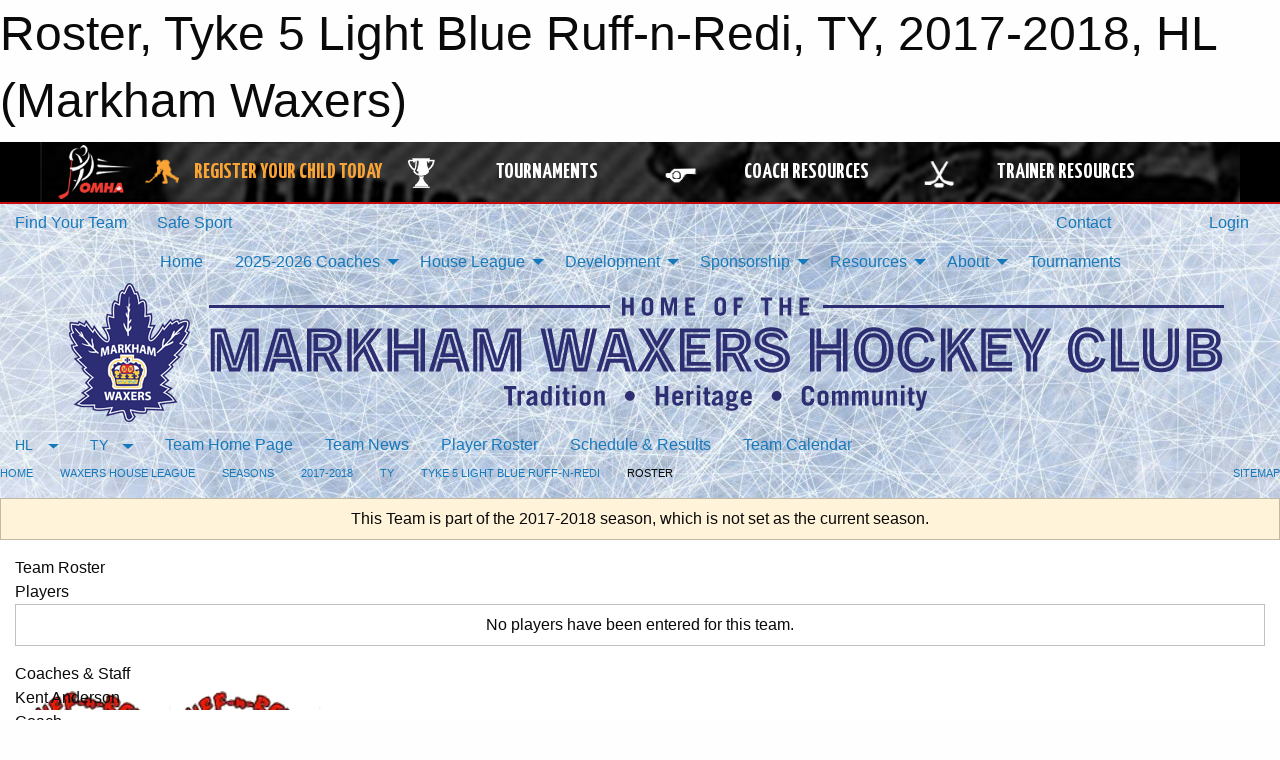

--- FILE ---
content_type: text/html; charset=utf-8
request_url: https://waxers.com/Teams/1644/Players/
body_size: 13889
content:


<!DOCTYPE html>

<html class="no-js" lang="en">
<head><meta charset="utf-8" /><meta http-equiv="x-ua-compatible" content="ie=edge" /><meta name="viewport" content="width=device-width, initial-scale=1.0" /><link rel="preconnect" href="https://cdnjs.cloudflare.com" /><link rel="dns-prefetch" href="https://cdnjs.cloudflare.com" /><link rel="preconnect" href="https://fonts.gstatic.com" /><link rel="dns-prefetch" href="https://fonts.gstatic.com" /><title>
	HL > 2017-2018 > TY > Tyke 5 Light Blue Ruff-n-Redi > Roster (Markham Waxers)
</title><link rel="stylesheet" href="https://fonts.googleapis.com/css2?family=Oswald&amp;family=Roboto&amp;family=Passion+One:wght@700&amp;display=swap" />

    <!-- Compressed CSS -->
    <link rel="stylesheet" href="https://cdnjs.cloudflare.com/ajax/libs/foundation/6.7.5/css/foundation.min.css" /><link rel="stylesheet" href="https://cdnjs.cloudflare.com/ajax/libs/motion-ui/2.0.3/motion-ui.css" />

    <!--load all styles -->
    
  <meta name="keywords" content="Markham Hockey, Markham Minor Hockey, Markham Waxers, Markham Waxers House League, Markham Waxers Selects, Markham AAA" /><meta name="description" content="Markham Waxers provides minor hockey programs from ages 4 through 20 and for house league through AAA players." />


<link rel="stylesheet" href="/assets/responsive/css/networks/omha.min.css">
<link href='//fonts.googleapis.com/css?family=Yanone+Kaffeesatz:700|Open+Sans:800italic' rel='stylesheet' type='text/css'>

<style type="text/css" media="print">
    #omha_banner {
        display: none;
    }
</style>

<style type="text/css">
 body { --D-color-rgb-primary: 0,37,86; --D-color-rgb-secondary: 119,119,119; --D-color-rgb-link: 0,37,86; --D-color-rgb-link-hover: 119,119,119; --D-color-rgb-content-link: 0,37,86; --D-color-rgb-content-link-hover: 205,156,10 }  body { --D-fonts-main: 'Roboto', sans-serif }  body { --D-fonts-headings: 'Oswald', sans-serif }  body { --D-fonts-bold: 'Passion One', cursive }  body { --D-wrapper-max-width: 1200px }  .sitecontainer { background-attachment: fixed; background-image: url('/domains/waxers.com/BG-Ice.jpg'); background-repeat: no-repeat; background-size: cover } @media screen and (min-width: 64em) {  .sitecontainer {  } }  .reveal-overlay .site-list .grid-x .cell { background-color: rgba(181,155,99,1.0) }  .sitecontainer main .wrapper { background-color: rgba(255,255,255,1); }  .bottom-drawer .content { background-color: rgba(255,255,255,1); } #wid7 .row-masthead {  } .cMain_ctl14-row-menu.row-menu.org-menu, .cMain_ctl14-row-menu.row-menu.org-menu .row-menu-reveal { --color-bg-rgb-row: 119,119,119; --color-text-rgb-row: 255,255,255; --opacity-bg-row: 1.0; } .cMain_ctl14-row-menu.row-menu.org-menu, .cMain_ctl14-row-menu.row-menu.org-menu .row-menu-reveal { --color-bg-rgb-flyout: 181,155,99; --color-text-rgb-flyout: 255,255,255; --opacity-bg-flyout: 1.0; }
</style>
<link href="/Domains/waxers.com/favicon.ico" rel="shortcut icon" /><link href="/assets/responsive/css/public.min.css?v=2025.07.27" type="text/css" rel="stylesheet" media="screen" /><link href="/Utils/Styles.aspx?ParentType=Team&amp;ParentID=1644&amp;Mode=Responsive&amp;Version=2025.08.18.16.23.00" type="text/css" rel="stylesheet" media="screen" /><script>var clicky_site_ids = clicky_site_ids || []; clicky_site_ids.push(100849704); var clicky_custom = {};</script>
<script async src="//static.getclicky.com/js"></script>
<script async src="//static.getclicky.com/inc/javascript/video/youtube.js"></script>
</head>
<body>
    
    
  <h1 class="hidden">Roster, Tyke 5 Light Blue Ruff-n-Redi, TY, 2017-2018, HL (Markham Waxers)</h1>

    <form method="post" action="/Teams/1644/Players/" id="frmMain">
<div class="aspNetHidden">
<input type="hidden" name="tlrk_ssm_TSSM" id="tlrk_ssm_TSSM" value="" />
<input type="hidden" name="tlrk_sm_TSM" id="tlrk_sm_TSM" value="" />
<input type="hidden" name="__EVENTTARGET" id="__EVENTTARGET" value="" />
<input type="hidden" name="__EVENTARGUMENT" id="__EVENTARGUMENT" value="" />
<input type="hidden" name="__VIEWSTATE" id="__VIEWSTATE" value="nJS9KcowwxINpUpzS6HmcB7LyN2nXl3MLRGoEngWgFfDiuYlcRHF+TzuKfRbosv4HsTCAoYpobca3SM4b+EdXNyV7Tq44Ft54Uu2JN41QePSGHZ3Cxkulz/ENYBr0AdvJ1xz+JUl/34Des06Wdt0IxFvPm1VBKZCVM48XkpM3x5So50e98wrrJcHWPlmL8wjdHhJs3sVsUI7pn3E/AzJ2XhTcxFMeqWDmkLCIlJvPjQQaxVhzlXmAXn/xhq0Z19B7a43GhWY7QCyQ+h8PJXtUdHpD+6a0Xj6gk6gm3g6dG3Nk1xLv/U/[base64]" />
</div>

<script type="text/javascript">
//<![CDATA[
var theForm = document.forms['frmMain'];
if (!theForm) {
    theForm = document.frmMain;
}
function __doPostBack(eventTarget, eventArgument) {
    if (!theForm.onsubmit || (theForm.onsubmit() != false)) {
        theForm.__EVENTTARGET.value = eventTarget;
        theForm.__EVENTARGUMENT.value = eventArgument;
        theForm.submit();
    }
}
//]]>
</script>


<script src="/WebResource.axd?d=pynGkmcFUV13He1Qd6_TZJauiGtnGfv9IPkViU8YBsmJkgM4f9VaxAQIoZS0scgvUlgGLPjhF01UMRZjX2awcg2&amp;t=638883128380000000" type="text/javascript"></script>


<script src="https://ajax.aspnetcdn.com/ajax/4.5.2/1/MicrosoftAjax.js" type="text/javascript"></script>
<script src="https://ajax.aspnetcdn.com/ajax/4.5.2/1/MicrosoftAjaxWebForms.js" type="text/javascript"></script>
<script src="/assets/core/js/web/web.min.js?v=2025.07.27" type="text/javascript"></script>
<script src="https://d2i2wahzwrm1n5.cloudfront.net/ajaxz/2025.2.609/Common/Core.js" type="text/javascript"></script>
<script src="https://d2i2wahzwrm1n5.cloudfront.net/ajaxz/2025.2.609/Ajax/Ajax.js" type="text/javascript"></script>
<div class="aspNetHidden">

	<input type="hidden" name="__VIEWSTATEGENERATOR" id="__VIEWSTATEGENERATOR" value="CA0B0334" />
	<input type="hidden" name="__EVENTVALIDATION" id="__EVENTVALIDATION" value="Tf8o/OCv2S0kpVjJZIdD20psmVPwPilxFrMQVuzcnAwBjzBECgDCicadojiwM9wxt73XdkCPfogknPn1irt8g5/Tvggdv1aFrDUvvwY99EjBs6z0HK1Lm0tEPLbXQIks" />
</div>
        <script type="text/javascript">
//<![CDATA[
Sys.WebForms.PageRequestManager._initialize('ctl00$tlrk_sm', 'frmMain', ['tctl00$tlrk_ramSU','tlrk_ramSU'], [], [], 90, 'ctl00');
//]]>
</script>

        <!-- 2025.2.609.462 --><div id="tlrk_ramSU">
	<span id="tlrk_ram" style="display:none;"></span>
</div>
        




<div id="omha_banner" style="position:relative; z-index: 1000;">
    <div class="grid-container">
        <div class="grid-x align-middle">
            <div class="cell shrink">
                <a href="http://www.omha.net/" target="_blank" title="Link to OMHA Website" rel="noopener">
                    <img src="//mbswcdn.com/img/omha/network_omha_logo.png" class="omha-logo" alt="OMHA Logo" />
                </a>
            </div>
            <div class="cell auto text-center hide-for-large">
                <button class="dropdown button hollow secondary" style="margin: 0;" type="button" data-open="omha_network_modal">OMHA Digital Network</button>
            </div>
            <div class="cell auto show-for-large">
                <div class="grid-x align-middle align-justify omha-links">
                    <div class="cell auto omha-hover omha-link text-center"><a class="" href="/Register/" target="" rel="noopener" title="Register Your Child Today"><div class="grid-x align-middle"><div class="cell shrink icon"><img src="https://omhaoffice.com/public/images/common/pages/NetworkBanner/hockey_player_yellow.png" alt="Icon for Register Your Child Today" /></div><div class="cell auto text-center"><span style="color: #F9A435;">Register Your Child Today</span></div></div></a></div><div class="cell auto omha-hover omha-link text-center"><a class="" href="https://www.omha.net/findatournament?utm_source=OMHA_Network&utm_medium=rss&utm_campaign=Tournaments" target="_blank" rel="noopener" title="Tournaments"><div class="grid-x align-middle"><div class="cell shrink icon"><img src="https://omhaoffice.com/public/images/common/pages/NetworkBanner/network_tournaments.png" alt="Icon for Tournaments" /></div><div class="cell auto text-center">Tournaments</div></div></a></div><div class="cell auto omha-hover omha-link text-center"><a class="" href="https://www.omha.net/coach?utm_source=OMHA_Network&utm_medium=rss&utm_campaign=Coaches" target="_blank" rel="noopener" title="Coach Resources"><div class="grid-x align-middle"><div class="cell shrink icon"><img src="https://omhaoffice.com/public/images/common/pages/NetworkBanner/network_coach_resources.png" alt="Icon for Coach Resources" /></div><div class="cell auto text-center">Coach Resources</div></div></a></div><div class="cell auto omha-hover omha-link text-center"><a class="" href="https://www.omha.net/trainer?utm_source=OMHA_Network&utm_medium=rss&utm_campaign=Trainers" target="_blank" rel="noopener" title="Trainer Resources"><div class="grid-x align-middle"><div class="cell shrink icon"><img src="https://omhaoffice.com/public/images/common/pages/NetworkBanner/network_clinics.png" alt="Icon for Trainer Resources" /></div><div class="cell auto text-center">Trainer Resources</div></div></a></div>
                </div>
            </div>
            <div class="cell shrink">
                <div class="grid-x small-up-4 large-up-2 text-center social-icons">
                    <div class="cell shrink"><a href="https://www.facebook.com/OntarioMinorHockey" target="_blank" rel="noopener"><i class="fab fa-facebook-square" title="OMHA Facebook Page"></i></a></div>
                    <div class="cell shrink"><a href="https://x.com/HometownHockey" target="_blank" rel="noopener"><i class="fab fa-square-x-twitter" title="OMHA X Account"></i></a></div>
                    <div class="cell shrink"><a href="https://www.youtube.com/user/OntarioMinorHockey" target="_blank" rel="noopener"><i class="fab fa-youtube-square" title="OMHA YouTube Channel"></i></a></div>
                    <div class="cell shrink"><a href="https://instagram.com/ontariominorhockey" target="_blank" rel="noopener"><i class="fab fa-instagram-square" title="OMHA Instagram Page"></i></a></div>
                </div>
            </div>
        </div>
    </div>
    <div class="large reveal" id="omha_network_modal" data-reveal data-v-offset="0">
        <h3 class="h3">
            <img src="//mbswcdn.com/img/omha/network_omha_logo.png" class="omha-logo" alt="OMHA Logo" />
            OMHA Digital Network
        </h3>
        <div class="stacked-for-small button-group hollow secondary expanded"><a class=" button modal-link" href="/Register/" target="" rel="noopener" title="Register Your Child Today"><img src="https://omhaoffice.com/public/images/common/pages/NetworkBanner/hockey_player_yellow.png" alt="Icon for Register Your Child Today" /><span style="color: #F9A435;">Register Your Child Today</span></a><a class=" button modal-link" href="https://www.omha.net/findatournament?utm_source=OMHA_Network&utm_medium=rss&utm_campaign=Tournaments" target="_blank" rel="noopener" title="Tournaments"><img src="https://omhaoffice.com/public/images/common/pages/NetworkBanner/network_tournaments.png" alt="Icon for Tournaments" />Tournaments</a><a class=" button modal-link" href="https://www.omha.net/coach?utm_source=OMHA_Network&utm_medium=rss&utm_campaign=Coaches" target="_blank" rel="noopener" title="Coach Resources"><img src="https://omhaoffice.com/public/images/common/pages/NetworkBanner/network_coach_resources.png" alt="Icon for Coach Resources" />Coach Resources</a><a class=" button modal-link" href="https://www.omha.net/trainer?utm_source=OMHA_Network&utm_medium=rss&utm_campaign=Trainers" target="_blank" rel="noopener" title="Trainer Resources"><img src="https://omhaoffice.com/public/images/common/pages/NetworkBanner/network_clinics.png" alt="Icon for Trainer Resources" />Trainer Resources</a></div>
        <button class="close-button" data-close aria-label="Close modal" type="button">
            <span aria-hidden="true">&times;</span>
        </button>
    </div>
</div>





        
  <div class="sitecontainer"><div id="row4" class="row-outer  not-editable"><div class="row-inner"><div id="wid5"><div class="outer-top-bar"><div class="wrapper row-top-bar"><div class="grid-x grid-padding-x align-middle"><div class="cell shrink show-for-small-only"><div class="cell small-6" data-responsive-toggle="top_bar_links" data-hide-for="medium"><button title="Toggle Top Bar Links" class="menu-icon" type="button" data-toggle></button></div></div><div class="cell shrink"><a href="/Seasons/Current/">Find Your Team</a></div><div class="cell shrink"><a href="/SafeSport/">Safe Sport</a></div><div class="cell shrink"><div class="grid-x grid-margin-x"><div class="cell auto"><a href="https://www.facebook.com/MarkhamWaxersHockey/" target="_blank" rel="noopener"><i class="fab fa-facebook" title="Facebook"></i></a></div><div class="cell auto"><a href="https://instagram.com/markhamwaxershockeyclub" target="_blank" rel="noopener"><i class="fab fa-instagram" title="Instagram"></i></a></div></div></div><div class="cell auto show-for-medium"><ul class="menu align-right"><li><a href="/Contact/"><i class="fas fa-address-book" title="Contacts"></i>&nbsp;Contact</a></li><li><a href="/Search/"><i class="fas fa-search" title="Search"></i><span class="hide-for-medium">&nbsp;Search</span></a></li></ul></div><div class="cell auto medium-shrink text-right"><ul class="dropdown menu align-right" data-dropdown-menu><li><a href="/Account/Login/?ReturnUrl=%2fTeams%2f1644%2fPlayers%2f" rel="nofollow"><i class="fas fa-sign-in-alt"></i>&nbsp;Login</a></li></ul></div></div><div id="top_bar_links" class="hide-for-medium" style="display:none;"><ul class="vertical menu"><li><a href="/Contact/"><i class="fas fa-address-book" title="Contacts"></i>&nbsp;Contact</a></li><li><a href="/Search/"><i class="fas fa-search" title="Search"></i><span class="hide-for-medium">&nbsp;Search</span></a></li></ul></div></div></div>
</div></div></div><header id="header" class="hide-for-print"><div id="row10" class="row-outer  not-editable"><div class="row-inner wrapper"><div id="wid11">
</div></div></div><div id="row6" class="row-outer  not-editable"><div class="row-inner wrapper"><div id="wid8">
        <div class="cMain_ctl14-row-menu row-menu org-menu">
            
            <div class="grid-x align-middle">
                
                <nav class="cell auto">
                    <div class="title-bar" data-responsive-toggle="cMain_ctl14_menu" data-hide-for="large">
                        <div class="title-bar-left">
                            
                            <ul class="horizontal menu">
                                
                                <li><a href="/">Home</a></li>
                                
                                <li><a href="/Seasons/Current/">Find Your Team</a></li>
                                
                            </ul>
                            
                        </div>
                        <div class="title-bar-right">
                            <div class="title-bar-title" data-toggle="cMain_ctl14_menu">Organization Menu&nbsp;<i class="fas fa-bars"></i></div>
                        </div>
                    </div>
                    <ul id="cMain_ctl14_menu" style="display: none;" class="vertical large-horizontal menu align-center" data-responsive-menu="drilldown large-dropdown" data-back-button='<li class="js-drilldown-back"><a class="sh-menu-back"></a></li>'>
                        <li class="hover-nonfunction"><a href="/">Home</a></li><li class="hover-nonfunction"><a>2025-2026 Coaches</a><ul class="menu vertical nested"><li class="hover-nonfunction"><a>2025-2026 AAA Coaches</a><ul class="menu vertical nested"><li class="hover-nonfunction"><a href="/Pages/16484/U18_AAA_Dan_Daoust/">U18 AAA Dan Daoust</a></li><li class="hover-nonfunction"><a href="/Pages/16525/U18_AAA_Dave_Turner/">U18 AAA Dave Turner</a></li><li class="hover-nonfunction"><a href="/Pages/16485/U16_AAA_Shaz_Ahmad/">U16 AAA Shaz Ahmad</a></li><li class="hover-nonfunction"><a href="/Pages/16487/U15_AAA_Mikhail_Grabovski/">U15 AAA Mikhail Grabovski</a></li><li class="hover-nonfunction"><a href="/Pages/16488/U14_AAA_Raffi_Torres_and_Chris_Bahen/">U14 AAA Raffi Torres &amp; Chris Bahen</a></li><li class="hover-nonfunction"><a href="/Pages/16489/U13_AAA_Brandon_Pantaleo/">U13 AAA Brandon Pantaleo</a></li><li class="hover-nonfunction"><a href="/Pages/16490/U12_AAA_Mathew_Goodwin/">U12 AAA Mathew Goodwin</a></li><li class="hover-nonfunction"><a href="/Pages/16491/U11_AAA_Mike_Angelidis/">U11 AAA Mike Angelidis</a></li><li class="hover-nonfunction"><a href="/Pages/16492/U10_AAA_Jon_Wonch/">U10 AAA Jon Wonch</a></li></ul></li><li class="hover-nonfunction"><a>2025-2026 AA Coaches</a><ul class="menu vertical nested"><li class="hover-nonfunction"><a href="/Pages/16494/U18_AA_Kim_Rasmussen/">U18 AA Kim Rasmussen</a></li><li class="hover-nonfunction"><a href="/Pages/16495/U16_AA_Kevin_Sally/">U16 AA Kevin Sally</a></li><li class="hover-nonfunction"><a href="/Pages/16551/U15_AA_Paul_Johnson/">U15 AA Paul Johnson</a></li><li class="hover-nonfunction"><a href="/Pages/16496/U14_AA_U13_AA_Jeremy_Chitiz/">U14 AA / U13 AA Jeremy Chitiz</a></li><li class="hover-nonfunction"><a href="/Pages/16497/U13_AA_Leo_Scimemi/">U13 AA Leo Scimemi</a></li><li class="hover-nonfunction"><a href="/Pages/16498/U12_AA_Tyler_McKeag/">U12 AA Tyler McKeag</a></li><li class="hover-nonfunction"><a href="/Pages/16499/U11_AA_Aaron_Williams/">U11 AA Aaron Williams</a></li><li class="hover-nonfunction"><a href="/Pages/16500/U10_AA_Ben_Carr/">U10 AA Ben Carr</a></li></ul></li><li class="hover-nonfunction"><a>2025-2026 A Coaches</a><ul class="menu vertical nested"><li class="hover-nonfunction"><a href="/Pages/16503/U16_A_Sal_Paglialunga/">U16 A Sal Paglialunga</a></li><li class="hover-nonfunction"><a href="/Pages/16504/U15_A_Connor_Ritchie/">U15 A Connor Ritchie</a></li><li class="hover-nonfunction"><a href="/Pages/16505/U14_A1_Trevor_Boothe/">U14 A1 Trevor Boothe</a></li><li class="hover-nonfunction"><a href="/Pages/16506/U14_A2_Mario_Ilari/">U14 A2 Mario Ilari</a></li><li class="hover-nonfunction"><a href="/Pages/16507/U13_A_Brendan_Murray/">U13 A Brendan Murray</a></li><li class="hover-nonfunction"><a href="/Pages/16508/U12_A_Rich_Brewda/">U12 A Rich Brewda</a></li><li class="hover-nonfunction"><a href="/Pages/16509/U11_A_Paul_Davies/">U11 A Paul Davies</a></li><li class="hover-nonfunction"><a href="/Pages/16510/U10_A_George_Ellard/">U10 A George Ellard</a></li></ul></li><li class="hover-nonfunction"><a>2025-2026 BB Coaches</a><ul class="menu vertical nested"><li class="hover-nonfunction"><a href="/Pages/16512/U18_BB1_Ryan_Lawrie/">U18 BB1 Ryan Lawrie</a></li><li class="hover-nonfunction"><a href="/Pages/16513/U18_BB2_Steve_Guard/">U18 BB2 Steve Guard</a></li><li class="hover-nonfunction"><a href="/Pages/16514/U18_BB3_Alex_Mamalis/">U18 BB3 Alex Mamalis</a></li><li class="hover-nonfunction"><a href="/Pages/16515/U16_BB1_Danny_Garganis/">U16 BB1 Danny Garganis</a></li><li class="hover-nonfunction"><a href="/Pages/16516/U16_BB2_Mark_Wong/">U16 BB2 Mark Wong</a></li><li class="hover-nonfunction"><a href="/Pages/16517/U15_BB_Bobby_Berkenblit/">U15 BB Bobby Berkenblit</a></li></ul></li><li class="hover-nonfunction"><a>2025-2026 MD Coaches</a><ul class="menu vertical nested"><li class="hover-nonfunction"><a href="/Pages/16519/U9_MD_Chris_Bahen/">U9 MD Chris Bahen</a></li><li class="hover-nonfunction"><a href="/Pages/16520/U8_MD_Michael_Chow_and_Stephen_Wong/">U8 MD Michael Chow &amp; Stephen Wong</a></li></ul></li><li class="hover-nonfunction"><a>Rostered Select Coaches</a><ul class="menu vertical nested"><li class="hover-nonfunction"><a href="/Pages/17073/U18_RS_Ken_Bona/">U18 RS Ken Bona</a></li><li class="hover-nonfunction"><a href="/Pages/17074/U15_U16_RS_Alan_Caulfeild-Browne/">U15/U16 RS Alan Caulfeild-Browne</a></li><li class="hover-nonfunction"><a href="/Pages/17075/U14_RS_Brent_Long/">U14 RS Brent Long</a></li><li class="hover-nonfunction"><a href="/Pages/17076/U13_RS_Glen_C/">U13 RS Glen C</a></li><li class="hover-nonfunction"><a href="/Pages/17077/U12_RS_Andrew_Miller/">U12 RS Andrew Miller</a></li><li class="hover-nonfunction"><a href="/Pages/17078/U11_RS_Mike_Cheng_and_Jerome_Wong/">U11 RS Mike Cheng &amp; Jerome Wong</a></li><li class="hover-nonfunction"><a href="/Pages/17193/U10_RS_To_Be_Determined/">U10 RS To Be Determined</a></li><li class="hover-nonfunction"><a href="/Pages/17192/U9_RS_Patryk_Puszkarek/">U9 RS Patryk Puszkarek</a></li><li class="hover-nonfunction"><a href="/Pages/17194/U8_RS_To_Be_Determined/">U8 RS To Be Determined</a></li><li class="hover-nonfunction"><a href="/Pages/17195/U7_RS_Kyle_Fitzpatrick/">U7 RS Kyle Fitzpatrick</a></li></ul></li></ul></li><li class="hover-nonfunction"><a>House League</a><ul class="menu vertical nested"><li class="hover-nonfunction"><a href="https://waxers.com/Categories/1240/">House League Home</a></li><li class="hover-nonfunction"><a href="/Pages/1002/Waxers_House_League_Program_Fun_Fitness_Friendship/">House League Program</a></li><li class="hover-nonfunction"><a href="https://waxers.com/Pages/8222/Registration_Information/">House League Registration</a></li><li class="hover-nonfunction"><a href="/Pages/12580/House_League_Program_Schedule/">House League Program Schedule</a></li><li class="hover-nonfunction"><a href="/Public/Documents/MMHA-HouseLeague/Markham_Waxers_House_League_Operations_Manual_2025.pdf" target="_blank" rel="noopener"><i class="fa fa-file-pdf"></i>Markham Waxers House League Manual of Operations</a></li><li class="hover-nonfunction"><a href="/Public/Documents/MMHA-HouseLeague/Markham_Waxers_House_League_Rules_2025.pdf" target="_blank" rel="noopener"><i class="fa fa-file-pdf"></i>Markham Waxers House League Rules</a></li><li class="hover-nonfunction"><a href="/Public/Documents/MMHA-HouseLeague/Codes_of_Conduct.pdf" target="_blank" rel="noopener"><i class="fa fa-file-pdf"></i>House League Codes of Conduct</a></li><li class="hover-nonfunction"><a>Volunteers</a><ul class="menu vertical nested"><li class="hover-nonfunction"><a href="/Pages/12581/Volunteers/">Volunteers</a></li><li class="hover-nonfunction"><a href="/Pages/12511/2021-2022_Certification_Requirements_and_Options/">Certification Requirements</a></li><li class="hover-nonfunction"><a href="https://help.omha.net/knowledge/how-do-i-access-a-course" target="_blank" rel="noopener"><i class="fa fa-external-link-alt"></i>How do I access a course?</a></li><li class="hover-nonfunction"><a href="https://waxers.com/Pages/5892/How_to_obtain_a_PVSC/">How to obtain a PVSC</a></li><li class="hover-nonfunction"><a href="/Pages/3734/House_League_Certification_Reimbursement/">Certification Reimbursement</a></li><li class="hover-nonfunction"><a href="/Pages/2021/How_to_become_a_House_League_Coach/">How to become a coach</a></li><li class="hover-nonfunction"><a href="/Pages/4003/How_to_Become_a_House_League_Trainer/">How to become a trainer</a></li><li class="hover-nonfunction"><a href="https://page.spordle.com/markham-waxers-house-league/participant/1f0196f7-405d-6acc-915a-0281acc700a5" target="_blank" rel="noopener"><i class="fa fa-external-link-alt"></i>Bench Staff Volunteer Registration</a></li><li class="hover-nonfunction"><a href="/Pages/5891/How_to_become_an_on-ice_volunteer/">How to become an on-ice volunteer</a></li><li class="hover-nonfunction"><a href="https://page.spordle.com/markham-waxers-house-league/participant/1f019707-04ef-6a8e-a260-0281acc700a5" target="_blank" rel="noopener"><i class="fa fa-external-link-alt"></i>On-Ice Volunteer Registration</a></li></ul></li><li class="hover-nonfunction"><a href="/Pages/5230/Rookie_Camp/">Rookie Camp</a></li><li class="hover-nonfunction"><a href="/Forms/4342/Rookie_Camp_Registration/"><i class="fab fa-wpforms"></i>Rookie Camp Registration</a></li><li class="hover-nonfunction"><a href="/Pages/2246/Equipment_Requirements/">Equipment Requirements</a></li><li class="hover-nonfunction"><a href="/Public/Documents/Resources/Tying_Skates_for_the_FIrst_Time.pdf" target="_blank" rel="noopener"><i class="fa fa-file-pdf"></i>Tying Skates for the First Time</a></li><li class="hover-nonfunction"><a href="/Pages/13929/House_League_Goalie_Clinic/">House League Goalie Clinic</a></li><li class="hover-nonfunction"><a href="/Pages/5232/Requirement_to_Play_Parent_Respect_in_Sport/">Requirement to Play: Parent Respect in Sport</a></li></ul></li><li class="hover-nonfunction"><a>Development</a><ul class="menu vertical nested"><li class="hover-nonfunction"><a href="/Pages/2275/Development/">Development</a></li><li class="hover-nonfunction"><a>Program Overview</a><ul class="menu vertical nested"><li class="hover-nonfunction"><a href="/Pages/5709/Program_Overview/">Program Overview</a></li><li class="hover-nonfunction"><a href="/Public/Documents/Hockey Development/MWHDPGuide_Web.pdf" target="_blank" rel="noopener"><i class="fa fa-file-pdf"></i>Development Guide</a></li><li class="hover-nonfunction"><a href="/Public/Documents/Hockey Development/HometownHockeyTop10.pdf" target="_blank" rel="noopener"><i class="fa fa-file-pdf"></i>Hometown Hockey Feature</a></li><li class="hover-nonfunction"><a href="/Public/Documents/Hockey Development/OMHA_BestPractice_Web.pdf" target="_blank" rel="noopener"><i class="fa fa-file-pdf"></i>OMHA Best Practice Presentation</a></li></ul></li><li class="hover-nonfunction"><a href="/Pages/2376/OMHA_Excellence_in_Development_Award/">OMHA Excellence in Development Award</a></li><li class="hover-nonfunction"><a href="/Pages/5230/Rookie_Camp/">Rookie Camp</a></li><li class="hover-nonfunction"><a>Player Development</a><ul class="menu vertical nested"><li class="hover-nonfunction"><a href="/Pages/5711/Overview/">Overview</a></li><li class="hover-nonfunction"><a href="/Pages/5723/Clinic_Offerings/">Clinic Offerings</a></li><li class="hover-nonfunction"><a href="/Pages/2284/Development_Staff/">Development Staff</a></li></ul></li><li class="hover-nonfunction"><a>Coach Development</a><ul class="menu vertical nested"><li class="hover-nonfunction"><a href="/Pages/2283/Overview/">Overview</a></li><li class="hover-nonfunction"><a href="/Pages/2412/Coach_Mentorship/">Coach Mentorship</a></li><li class="hover-nonfunction"><a href="/Pages/5712/Coach_Mentors/">Coach Mentors</a></li><li class="hover-nonfunction"><a href="/Pages/5705/Coach_Seminar_Series/">Coach Seminar Series</a></li><li class="hover-nonfunction"><a href="https://thelocker.coach.ca" target="_blank" rel="noopener"><i class="fa fa-external-link-alt"></i>The Coach Locker</a></li><li class="hover-nonfunction"><a href="/Forms/12133/Request_a_Field_Evaluation/"><i class="fab fa-wpforms"></i>Request a Field Evaluation</a></li></ul></li><li class="hover-nonfunction"><a>Development Clinics</a><ul class="menu vertical nested"><li class="hover-nonfunction"><a href="/Pages/5723/Clinic_Offerings/">Clinic Offerings</a></li><li class="hover-nonfunction"><a href="/Pages/13929/House_League_Goalie_Clinic/">House League Goalie Clinic</a></li></ul></li><li class="hover-nonfunction"><a href="/Pages/5607/Jr_Instructor_Program/">Jr. Instructor Program</a></li><li class="hover-nonfunction"><a>Drill Templates</a><ul class="menu vertical nested"><li class="hover-nonfunction"><a href="/Public/Documents/Hockey Development/Practice_Outline.pdf" target="_blank" rel="noopener"><i class="fa fa-file-pdf"></i>Drill Template</a></li><li class="hover-nonfunction"><a href="/Public/Documents/Hockey Development/SkillSessionOutline.pdf" target="_blank" rel="noopener"><i class="fa fa-file-pdf"></i>Practice Template</a></li></ul></li><li class="hover-nonfunction"><a href="/Pages/5717/Past_Presentations/">Past Presentations</a></li></ul></li><li class="hover-nonfunction"><a>Sponsorship</a><ul class="menu vertical nested"><li class="hover-nonfunction"><a href="/Pages/2288/Become_a_House_League_Sponsor/">Become a House League Sponsor</a></li><li class="hover-nonfunction"><a href="/Sponsors/">House League Sponsors</a></li><li class="hover-nonfunction"><a href="/Pages/2287/Rep_Team_Sponsorship/">Rep Team Sponsorship</a></li></ul></li><li class="hover-nonfunction"><a>Resources</a><ul class="menu vertical nested"><li class="hover-nonfunction"><a>Coach&#39;s Corner</a><ul class="menu vertical nested"><li class="hover-nonfunction"><a href="/Pages/12511/Team_Official_Qualification_Requirements/">Team Official Qualification Requirements</a></li><li class="hover-nonfunction"><a href="/Pages/6885/Check_your_Qualifications/">Check your Qualifications</a></li><li class="hover-nonfunction"><a href="https://help.omha.net/coachclinics?_gl=1*1qhgoot*_ga*MTgzNDQzNTU1OS4xNzM1ODUzMTky*_ga_XX2EXPH9LQ*MTczOTQ3NjM2MS4xMi4wLjE3Mzk0NzYzNjEuNjAuMC43ODE4NTUyNDE." target="_blank" rel="noopener"><i class="fa fa-external-link-alt"></i>OMHA Coach Clinics</a></li><li class="hover-nonfunction"><a href="https://help.omha.net/knowledge/how-do-i-access-a-course" target="_blank" rel="noopener"><i class="fa fa-external-link-alt"></i>How do I access a course?</a></li><li class="hover-nonfunction"><a href="/Forms/12133/Request_a_Field_Evaluation/">Request a Field Evaluation</a></li><li class="hover-nonfunction"><a href="/Pages/2021/How_to_become_a_House_League_Coach/">How to become a House League Coach</a></li><li class="hover-nonfunction"><a href="/Pages/3734/Certification_Reimbursement/">Certification Reimbursement</a></li><li class="hover-nonfunction"><a href="/Public/Documents/Resources/Hockey_Canada_Safety_Requires_Teamwork_and_Safety_For_All.pdf" target="_blank" rel="noopener"><i class="fa fa-file-pdf"></i>Hockey Canada Safety For All</a></li><li class="hover-nonfunction"><a>Player Pathways</a><ul class="menu vertical nested"><li class="hover-nonfunction"><a href="https://www.ohf.on.ca/players/seasonal-structure/u7-player-pathway/" target="_blank" rel="noopener"><i class="fa fa-external-link-alt"></i>U7 Player Pathway</a></li><li class="hover-nonfunction"><a href="https://www.ohf.on.ca/players/seasonal-structure/u9-player-pathway/" target="_blank" rel="noopener"><i class="fa fa-external-link-alt"></i>U9 Player Pathway</a></li><li class="hover-nonfunction"><a href="https://www.ohf.on.ca/players/seasonal-structure/u11-player-pathway/" target="_blank" rel="noopener"><i class="fa fa-external-link-alt"></i>U11 Player Pathway</a></li></ul></li><li class="hover-nonfunction"><a href="/Public/Documents/MMHA-HouseLeague/Core-Skills-Initiation-Program.pdf" target="_blank" rel="noopener"><i class="fa fa-file-pdf"></i>Initiation Program Core Skills</a></li></ul></li><li class="hover-nonfunction"><a>Trainer&#39;s Corner</a><ul class="menu vertical nested"><li class="hover-nonfunction"><a href="/Pages/7387/Trainer_s_Corner_Home/">Trainer&#39;s Corner Home</a></li><li class="hover-nonfunction"><a href="/Pages/4003/How_to_Become_a_Trainer/">How to Become a Trainer</a></li><li class="hover-nonfunction"><a href="/Pages/6885/HCR_3_0_Access_to_Qualifications_Status/">Check your Qualifications</a></li><li class="hover-nonfunction"><a href="/Public/Documents/ManagerManualRep/Medical_Information_Sheet.pdf" target="_blank" rel="noopener"><i class="fa fa-file-pdf"></i>Medical Information Form</a></li><li class="hover-nonfunction"><a href="/Pages/8663/Injury_Reporting/">Injury Reporting</a></li><li class="hover-nonfunction"><a href="/Pages/8224/Concussion_Program/">Concussion Program</a></li><li class="hover-nonfunction"><a href="/Public/Documents/Trainers/htcp_guide_to_hockey_equip.pdf" target="_blank" rel="noopener"><i class="fa fa-file-pdf"></i>Equipment Fitting Guide</a></li><li class="hover-nonfunction"><a href="/Public/Documents/Resources/Hockey_Canada_Safety_Requires_Teamwork_and_Safety_For_All.pdf" target="_blank" rel="noopener"><i class="fa fa-file-pdf"></i>Hockey Canada Safety for All</a></li><li class="hover-nonfunction"><a>Arena Safety Plans</a><ul class="menu vertical nested"><li class="hover-nonfunction"><a href="/Public/Documents/Trainers/Angus-Glen-Arena_Safety-Plan.pdf" target="_blank" rel="noopener"><i class="fa fa-file-pdf"></i>Angus Glen Arena Safety Plan</a></li><li class="hover-nonfunction"><a href="/Public/Documents/Trainers/Centennial-Arena_Safety-Plan.pdf" target="_blank" rel="noopener"><i class="fa fa-file-pdf"></i>Centennial Arena Safety Plan</a></li><li class="hover-nonfunction"><a href="/Public/Documents/Trainers/Markham-Village-Arena_Safety-Plan.pdf" target="_blank" rel="noopener"><i class="fa fa-file-pdf"></i>Markham Village Arena Safety Plan</a></li><li class="hover-nonfunction"><a href="/Public/Documents/Trainers/Milliken-Mills-Arena_Safety-Plan.pdf" target="_blank" rel="noopener"><i class="fa fa-file-pdf"></i>Milliken Mills Arena Safety Plan</a></li><li class="hover-nonfunction"><a href="/Public/Documents/Trainers/Mount-Joy-Arena_Safety-Plan.pdf" target="_blank" rel="noopener"><i class="fa fa-file-pdf"></i>Mt. Joy Arena Safety Plan</a></li><li class="hover-nonfunction"><a href="/Public/Documents/Trainers/Ed_Sack.pdf" target="_blank" rel="noopener"><i class="fa fa-file-pdf"></i>Ed Sackfield Arena</a></li><li class="hover-nonfunction"><a href="/Public/Documents/Trainers/Elgin_Barrow.pdf" target="_blank" rel="noopener"><i class="fa fa-file-pdf"></i>Elgin Barrow Arena</a></li><li class="hover-nonfunction"><a href="/Public/Documents/Trainers/Elvis_Stojko.pdf" target="_blank" rel="noopener"><i class="fa fa-file-pdf"></i>Elvis Stojko Arena</a></li><li class="hover-nonfunction"><a href="/Public/Documents/Trainers/Tom_Graham.pdf" target="_blank" rel="noopener"><i class="fa fa-file-pdf"></i>Tom Graham Arena</a></li></ul></li><li class="hover-nonfunction"><a href="/Public/Documents/Trainers/YSMHL-ETA-Arena-Contact-List.pdf" target="_blank" rel="noopener"><i class="fa fa-file-pdf"></i>YSMHL-ETA Rink Contact List</a></li></ul></li><li class="hover-nonfunction"><a>Team Manager&#39;s Corner</a><ul class="menu vertical nested"><li class="hover-nonfunction"><a>Codes of Conduct</a><ul class="menu vertical nested"><li class="hover-nonfunction"><a href="/Public/Documents/AboutUs/Code_of_Conduct_2024-2025.pdf" target="_blank" rel="noopener"><i class="fa fa-file-pdf"></i>Rep Code of Conduct</a></li><li class="hover-nonfunction"><a href="/Public/Documents/MMHA-HouseLeague/Markham_Waxers_House_League_Codes_of_Conduct_2021.pdf" target="_blank" rel="noopener"><i class="fa fa-file-pdf"></i>House League Codes of Conduct</a></li></ul></li><li class="hover-nonfunction"><a href="/Libraries/5079/Manuals/">Team Manuals</a></li><li class="hover-nonfunction"><a href="/Pages/8275/Team_Webmasters/">Webmaster Training</a></li><li class="hover-nonfunction"><a href="https://waxers.com/Pages/8470/GameSheets_Inc_Training_Videos/">GameSheet App Training</a></li></ul></li><li class="hover-nonfunction"><a>Parent&#39;s Corner</a><ul class="menu vertical nested"><li class="hover-nonfunction"><a>Registration Help</a><ul class="menu vertical nested"><li class="hover-nonfunction"><a href="/Public/Documents/HCR 3.0/How_To_Accept_a_Declined_Waiver_In_the_Hockey_Canada_Registry.pdf" target="_blank" rel="noopener"><i class="fa fa-file-pdf"></i>How to accept a declined waiver in HCR</a></li><li class="hover-nonfunction"><a href="/Public/Documents/HCR 3.0/How_To_Accept_a_Waiver_In_the_Hockey_Canada_Registry.pdf" target="_blank" rel="noopener"><i class="fa fa-file-pdf"></i>How to Accept a Waiver in the Hockey Canada Registry</a></li></ul></li><li class="hover-nonfunction"><a href="/Pages/2246/Equipment_Requirements/">Hockey Equipment List</a></li><li class="hover-nonfunction"><a href="/Pages/15853/New_to_Hockey_(Never_played_in_a_league_before)/">New to hockey?</a></li><li class="hover-nonfunction"><a href="https://youtu.be/65DKnPLOimY?si=-0iWdRvUtYwZMiMI" target="_blank" rel="noopener"><i class="fa fa-external-link-alt"></i>How to put on hockey equipment</a></li><li class="hover-nonfunction"><a href="/Public/Documents/Resources/Tying_Skates_for_the_FIrst_Time.pdf" target="_blank" rel="noopener"><i class="fa fa-file-pdf"></i>Tying skates for the first time</a></li><li class="hover-nonfunction"><a href="/Pages/2245/Financial_Assistance/">Financial Assistance</a></li><li class="hover-nonfunction"><a>Player Pathways</a><ul class="menu vertical nested"><li class="hover-nonfunction"><a href="https://www.ohf.on.ca/players/seasonal-structure/u7-player-pathway/" target="_blank" rel="noopener"><i class="fa fa-external-link-alt"></i>U7 Player Pathway</a></li><li class="hover-nonfunction"><a href="https://www.ohf.on.ca/players/seasonal-structure/u9-player-pathway/" target="_blank" rel="noopener"><i class="fa fa-external-link-alt"></i>U9 Player Pathway</a></li><li class="hover-nonfunction"><a href="https://www.ohf.on.ca/players/seasonal-structure/u11-player-pathway/" target="_blank" rel="noopener"><i class="fa fa-external-link-alt"></i>U11 Player Pathway</a></li></ul></li><li class="hover-nonfunction"><a>Codes of Conduct</a><ul class="menu vertical nested"><li class="hover-nonfunction"><a href="/Public/Documents/MMHA-HouseLeague/Markham_Waxers_House_League_Codes_of_Conduct_2021.pdf" target="_blank" rel="noopener"><i class="fa fa-file-pdf"></i>House League Codes of Conduct</a></li><li class="hover-nonfunction"><a href="/Public/Documents/AboutUs/Code_of_Conduct_2024-2025.pdf" target="_blank" rel="noopener"><i class="fa fa-file-pdf"></i>Rep Code of Conduct</a></li></ul></li><li class="hover-nonfunction"><a href="/Pages/8224/Concussion_Program/">Concussion Program</a></li><li class="hover-nonfunction"><a href="https://sportcomplaints.ca/" target="_blank" rel="noopener"><i class="fa fa-external-link-alt"></i>Safe Sport Complaints</a></li><li class="hover-nonfunction"><a href="/Public/Documents/2018-12-09_OMHA_Social_Media_Policy.pdf" target="_blank" rel="noopener"><i class="fa fa-file-pdf"></i>OMHA Social Media Policy</a></li></ul></li><li class="hover-nonfunction"><a>Timekeepers</a><ul class="menu vertical nested"><li class="hover-nonfunction"><a href="/Public/Documents/TimeKeepers/Timekeeper_Handbook_2023.pdf" target="_blank" rel="noopener"><i class="fa fa-file-pdf"></i>Timekeeper Manual</a></li><li class="hover-nonfunction"><a href="/Forms/2273/Timekeeper_Application/"><i class="fab fa-wpforms"></i>Timekeeper Application</a></li><li class="hover-nonfunction"><a href="/Public/Documents/MMHA-HouseLeague/ClockInstructionManual.pdf" target="_blank" rel="noopener"><i class="fa fa-file-pdf"></i>Clock Instructions</a></li></ul></li><li class="hover-nonfunction"><a href="/Pages/8224/Concussion_Program/">Concussion Program</a></li><li class="hover-nonfunction"><a href="/Pages/5892/Vulnerable_Sector_Screening/">Vulnerable Sector Screening</a></li><li class="hover-nonfunction"><a href="https://waxers.com/Libraries/">Forms &amp; Documents</a></li><li class="hover-nonfunction"><a href="/Libraries/5079/Manuals/">Manuals</a></li><li class="hover-nonfunction"><a>Player Pathways</a><ul class="menu vertical nested"><li class="hover-nonfunction"><a href="https://www.ohf.on.ca/players/player-pathways/u7-player-pathway" target="_blank" rel="noopener"><i class="fa fa-external-link-alt"></i>U7 Player Pathway</a></li><li class="hover-nonfunction"><a href="https://www.ohf.on.ca/players/player-pathways/u9-player-pathway" target="_blank" rel="noopener"><i class="fa fa-external-link-alt"></i>U9 Player Pathway</a></li><li class="hover-nonfunction"><a href="https://www.ohf.on.ca/players/player-pathways/u11-player-pathway" target="_blank" rel="noopener"><i class="fa fa-external-link-alt"></i>U11 Player Pathway</a></li></ul></li><li class="hover-nonfunction"><a>Waxers Codes of Conduct</a><ul class="menu vertical nested"><li class="hover-nonfunction"><a href="/Public/Documents/MMHA-HouseLeague/Codes_of_Conduct.pdf" target="_blank" rel="noopener"><i class="fa fa-file-pdf"></i>House League Code of Conduct</a></li><li class="hover-nonfunction"><a href="/Public/Documents/AboutUs/Code_of_Conduct_2024-2025.pdf" target="_blank" rel="noopener"><i class="fa fa-file-pdf"></i>Waxers Rep Code of Conduct</a></li></ul></li><li class="hover-nonfunction"><a href="/Public/Documents/2018-12-09_OMHA_Social_Media_Policy.pdf" target="_blank" rel="noopener"><i class="fa fa-file-pdf"></i>OMHA Social Media Policy</a></li><li class="hover-nonfunction"><a href="/Pages/2245/Financial_Assistance/">Financial Assistance</a></li><li class="hover-nonfunction"><a href="/Links/">Links</a></li></ul></li><li class="hover-nonfunction"><a>About</a><ul class="menu vertical nested"><li class="hover-nonfunction"><a href="/Contact/1005/">Contact Us</a></li><li class="hover-nonfunction"><a href="/Staff/1003/">Board, Executive, Staff &amp; Head Coaches</a></li><li class="hover-nonfunction"><a href="/Coaches/1004/">Rep Coaches</a></li><li class="hover-nonfunction"><a>Bylaws &amp; Policies</a><ul class="menu vertical nested"><li class="hover-nonfunction"><a href="/Public/Documents/AboutUs/Markham_AAA_Zone_Inc_By-Law_1_30_October_2023_signed.pdf" target="_blank" rel="noopener"><i class="fa fa-file-pdf"></i>Markham AAA Zone Bylaws</a></li><li class="hover-nonfunction"><a href="/Public/Documents/AboutUs/Markham_Minor_Hockey_Association_By-Law_One_2023-10-30_signed.pdf" target="_blank" rel="noopener"><i class="fa fa-file-pdf"></i>Markham Minor Hockey Association Bylaws</a></li><li class="hover-nonfunction"><a href="/Pages/2244/Refund_Policy/">Refund Policy House League</a></li><li class="hover-nonfunction"><a href="/Public/Documents/AboutUs/Markham_Waxers_Refund_Policy.pdf" target="_blank" rel="noopener"><i class="fa fa-file-pdf"></i>Refund Policy Rep Players</a></li><li class="hover-nonfunction"><a href="/Pages/15249/Player_s_Choice/">Player&#39;s Choice</a></li></ul></li><li class="hover-nonfunction"><a href="/Pages/16480/Freedom_of_Movement/">Freedom of Movement</a></li><li class="hover-nonfunction"><a>Annual Report &amp; Financial Statements</a><ul class="menu vertical nested"><li class="hover-nonfunction"><a href="/Public/Documents/AnnualReports/Waxers_Annual_Report_2023.pdf" target="_blank" rel="noopener"><i class="fa fa-file-pdf"></i>2022-2023 Annual Report</a></li><li class="hover-nonfunction"><a href="/Public/Documents/AnnualReports/2._2023_Financial_Statements_Markham_Waxer_Rep.pdf" target="_blank" rel="noopener"><i class="fa fa-file-pdf"></i>2022-2023 Markham Waxers Rep Financial Statement</a></li><li class="hover-nonfunction"><a href="/Public/Documents/AnnualReports/2022-2023_Financial_Data_Charts_Rep.pdf" target="_blank" rel="noopener"><i class="fa fa-file-pdf"></i>2022-2023 Rep Financial Charts</a></li><li class="hover-nonfunction"><a href="/Public/Documents/AnnualReports/2._2023_Financial_Statements_Markham_Waxer_House.pdf" target="_blank" rel="noopener"><i class="fa fa-file-pdf"></i>2022-2023 Markham Waxers House League Financial Statements</a></li><li class="hover-nonfunction"><a href="/Public/Documents/AnnualReports/HouseLeaguePieCharts2022-2023.pdf" target="_blank" rel="noopener"><i class="fa fa-file-pdf"></i>2022-2023 House League Financial Charts</a></li><li class="hover-nonfunction"><a href="/Public/Documents/AnnualReports/Waxers_Annual_Report_2022.pdf" target="_blank" rel="noopener"><i class="fa fa-file-pdf"></i>2021-2022 Annual Report</a></li><li class="hover-nonfunction"><a href="/Public/Documents/AnnualReports/2._2022_Financial_Statements_Markham_Waxer_Rep.pdf" target="_blank" rel="noopener"><i class="fa fa-file-pdf"></i>2021-2022 Markham Waxers Rep Financial Statements</a></li><li class="hover-nonfunction"><a href="/Public/Documents/AnnualReports/2._2022_Financial_Statements_Markham_Waxer_House.pdf" target="_blank" rel="noopener"><i class="fa fa-file-pdf"></i>2021-2022 Markham Waxers House League Financial Statements</a></li><li class="hover-nonfunction"><a href="/Public/Documents/AnnualReports/Waxers_Annual_Report_2021.pdf" target="_blank" rel="noopener"><i class="fa fa-file-pdf"></i>2020-2021 Annual Report</a></li><li class="hover-nonfunction"><a href="/Public/Documents/AnnualReports/2._2021_Financial_Statements_Markham_Waxer.pdf" target="_blank" rel="noopener"><i class="fa fa-file-pdf"></i>2020-2021 Markham Waxers Rep Financial Statement</a></li><li class="hover-nonfunction"><a href="/Public/Documents/AnnualReports/2._2021_Financial_Statements_Markham_Minor.pdf" target="_blank" rel="noopener"><i class="fa fa-file-pdf"></i>2020-2021 Markham Waxers House League Financial Statement</a></li></ul></li><li class="hover-nonfunction"><a href="/Public/Documents/AboutUs/Code_of_Conduct_2024-2025.pdf" target="_blank" rel="noopener"><i class="fa fa-file-pdf"></i>Rep Code of Conduct</a></li><li class="hover-nonfunction"><a href="/Public/Documents/MMHA-HouseLeague/Markham_Waxers_House_League_Codes_of_Conduct_2021.pdf" target="_blank" rel="noopener"><i class="fa fa-file-pdf"></i>House League Codes of Conduct</a></li><li class="hover-nonfunction"><a href="/Pages/2273/Arenas/">Arenas</a></li><li class="hover-nonfunction"><a>Awards</a><ul class="menu vertical nested"><li class="hover-nonfunction"><a href="/Accomplishments/">Champions</a></li><li class="hover-nonfunction"><a href="/Pages/2317/Paul_Giallonardo_Award_Rep_Coach_of_the_Year/">Paul Giallonardo Award: Rep Coach of the Year</a></li><li class="hover-nonfunction"><a href="/Pages/2321/Rep_Long_Standing_Coaches/">Rep Long Standing Coaches</a></li><li class="hover-nonfunction"><a href="/Pages/2323/Doug_Robinson_Award_House_League_Volunteer_of_the_Year/">Doug Robinson Award: House League Volunteer of the Year</a></li><li class="hover-nonfunction"><a href="/Pages/2322/House_League_Coaches_of_the_Year/">House League Coaches of the Year</a></li><li class="hover-nonfunction"><a href="/Pages/2318/House_League_Long_Standing_Coaches/">House League Long Standing Coaches</a></li><li class="hover-nonfunction"><a href="/Pages/2319/House_League_Long_Standing_Trainers/">House League Long Standing Trainers</a></li><li class="hover-nonfunction"><a href="/Pages/8327/Neil_Bullock_Scholarship/">Neil Bullock Scholarship</a></li><li class="hover-nonfunction"><a href="/Pages/16343/Julianna_Kozis_Perseverance_Award/">Julianna Kozis Perseverance Award</a></li><li class="hover-nonfunction"><a href="/Pages/16344/Ruff-N-Redi_Community_Appreciation_Award/">Ruff-N-Redi Community Appreciation Award</a></li></ul></li><li class="hover-nonfunction"><a href="/Pages/1002/Waxers_House_League_Program_Fun_Fitness_Friendship/">Waxers House League Program: Fun, Fitness, Friendship</a></li></ul></li><li class="hover-nonfunction"><a href="/Tournaments/3010/">Tournaments</a></li>
                    </ul>
                </nav>
            </div>
            
        </div>
        </div><div id="wid7"><div class="cMain_ctl17-row-masthead row-masthead"><div class="grid-x align-middle text-center"><div class="cell small-12"><img class="contained-image" src="/domains/waxers.com/2023_Web_Banner.png" alt="Banner Image" /></div></div></div>
</div><div id="wid9">
<div class="cMain_ctl20-row-menu row-menu">
    <div class="grid-x align-middle">
        
        <div class="cell shrink show-for-large">
            <button class="dropdown button clear" style="margin: 0;" type="button" data-toggle="cMain_ctl20_category_dropdown">HL</button>
        </div>
        
        <div class="cell shrink show-for-large">
            <button class="dropdown button clear" style="margin: 0;" type="button" data-toggle="cMain_ctl20_league_dropdown">TY</button>
        </div>
        
        <nav class="cell auto">
            <div class="title-bar" data-responsive-toggle="cMain_ctl20_menu" data-hide-for="large">
                <div class="title-bar-left flex-child-shrink">
                    <div class="grid-x align-middle">
                        
                        <div class="cell shrink">
                            <button class="dropdown button clear" style="margin: 0;" type="button" data-open="cMain_ctl20_category_modal">HL</button>
                        </div>
                        
                        <div class="cell shrink">
                            <button class="dropdown button clear" style="margin: 0;" type="button" data-open="cMain_ctl20_league_modal">TY</button>
                        </div>
                        
                    </div>
                </div>
                <div class="title-bar-right flex-child-grow">
                    <div class="grid-x align-middle">
                        <div class="cell auto"></div>
                        
                        <div class="cell shrink">
                            <div class="title-bar-title" data-toggle="cMain_ctl20_menu">Tyke 5 Light Blue Ruff-n-Redi Menu&nbsp;<i class="fas fa-bars"></i></div>
                        </div>
                    </div>
                </div>
            </div>
            <ul id="cMain_ctl20_menu" style="display: none;" class="vertical large-horizontal menu " data-responsive-menu="drilldown large-dropdown" data-back-button='<li class="js-drilldown-back"><a class="sh-menu-back"></a></li>'>
                <li><a href="/Teams/1644/">Team Home Page</a></li><li><a href="/Teams/1644/Articles/">Team News</a></li><li><a href="/Teams/1644/Players/">Player Roster</a></li><li><a href="/Teams/1644/Schedule/">Schedule & Results</a></li><li><a href="/Teams/1644/Calendar/">Team Calendar</a></li>
            </ul>
        </nav>
        
    </div>
    
    <div class="dropdown-pane" id="cMain_ctl20_category_dropdown" data-dropdown data-close-on-click="true" style="width: 600px;">
        <div class="grid-x grid-padding-x grid-padding-y">
            <div class="cell medium-5">
                <ul class="menu vertical">
                    <li><a href="/Categories/1240/">House League Home</a></li><li><a href="/Categories/1240/Articles/">House League News</a></li><li><a href="/Categories/1240/Coaches/2229/">House League Coaches</a></li><li><a href="/Categories/1240/Calendar/">House League Calendar</a></li><li><a href="/Categories/1240/Pages/3613/Shift_Sheets/">Shift Sheets</a></li>
                </ul>
            </div>
            <div class="cell medium-7">
                
                <h5 class="h5">League Websites</h5>
                <hr />
                <div class="grid-x text-center small-up-2 site-list" style="margin-bottom: 2em;">
                    
                    <div class="cell"><a href="/Leagues/1627/">Stamkos</a></div>
                    
                    <div class="cell"><a href="/Leagues/1634/">Gaunce</a></div>
                    
                    <div class="cell"><a href="/Leagues/1639/">Tyke</a></div>
                    
                    <div class="cell"><a href="/Leagues/1646/">Novice</a></div>
                    
                    <div class="cell"><a href="/Leagues/1651/">Atom</a></div>
                    
                    <div class="cell"><a href="/Leagues/1660/">Peewee</a></div>
                    
                    <div class="cell"><a href="/Leagues/1669/">Bantam</a></div>
                    
                    <div class="cell"><a href="/Leagues/1676/">Midget/Juvenile</a></div>
                    
                </div>
                
                <h5 class="h5">Team Websites</h5>
                <hr />
                <div class="grid-x text-center small-up-2 site-list">
                    
                    <div class="cell"><a href="/Teams/1785/">M/J Team 7 UMHA White</a></div>
                    
                    <div class="cell"><a href="/Teams/1786/">M/J Team 8 UMHA Black</a></div>
                    
                    <div class="cell"><a href="/Teams/1787/">M/J Team 9 UMHA Green</a></div>
                    
                    <div class="cell"><a href="/Teams/1788/">M/J Team 10 UMHA Royal Blue</a></div>
                    
                    <div class="cell"><a href="/Teams/1789/">M/J Team 11 UMHA Gold</a></div>
                    
                    <div class="cell"><a href="/Teams/1795/">UMHA 1st</a></div>
                    
                    <div class="cell"><a href="/Teams/1794/">UMHA 2nd</a></div>
                    
                    <div class="cell"><a href="/Teams/1793/">UMHA 3rd</a></div>
                    
                    <div class="cell"><a href="/Teams/1792/">UMHA 4th</a></div>
                    
                    <div class="cell"><a href="/Teams/1791/">UMHA 5th</a></div>
                    
                </div>
                
            </div>
        </div>
    </div>
    <div class="large reveal cMain_ctl20-row-menu-reveal row-menu-reveal" id="cMain_ctl20_category_modal" data-reveal>
        <h3 class="h3">Waxers House League</h3>
        <hr />
        <div class="grid-x grid-padding-x grid-padding-y">
            <div class="cell medium-5">
                <ul class="menu vertical">
                    <li><a href="/Categories/1240/">House League Home</a></li><li><a href="/Categories/1240/Articles/">House League News</a></li><li><a href="/Categories/1240/Coaches/2229/">House League Coaches</a></li><li><a href="/Categories/1240/Calendar/">House League Calendar</a></li><li><a href="/Categories/1240/Pages/3613/Shift_Sheets/">Shift Sheets</a></li>
                </ul>
            </div>
            <div class="cell medium-7">
                
                <h5 class="h5">League Websites</h5>
                <hr />
                <div class="grid-x text-center small-up-2 site-list" style="margin-bottom: 2em;">
                    
                    <div class="cell"><a href="/Leagues/1627/">Stamkos</a></div>
                    
                    <div class="cell"><a href="/Leagues/1634/">Gaunce</a></div>
                    
                    <div class="cell"><a href="/Leagues/1639/">Tyke</a></div>
                    
                    <div class="cell"><a href="/Leagues/1646/">Novice</a></div>
                    
                    <div class="cell"><a href="/Leagues/1651/">Atom</a></div>
                    
                    <div class="cell"><a href="/Leagues/1660/">Peewee</a></div>
                    
                    <div class="cell"><a href="/Leagues/1669/">Bantam</a></div>
                    
                    <div class="cell"><a href="/Leagues/1676/">Midget/Juvenile</a></div>
                    
                </div>
                
                <h5 class="h5">Team Websites</h5>
                <hr />
                <div class="grid-x text-center small-up-2 site-list">
                    
                    <div class="cell"><a href="/Teams/1785/">M/J Team 7 UMHA White</a></div>
                    
                    <div class="cell"><a href="/Teams/1786/">M/J Team 8 UMHA Black</a></div>
                    
                    <div class="cell"><a href="/Teams/1787/">M/J Team 9 UMHA Green</a></div>
                    
                    <div class="cell"><a href="/Teams/1788/">M/J Team 10 UMHA Royal Blue</a></div>
                    
                    <div class="cell"><a href="/Teams/1789/">M/J Team 11 UMHA Gold</a></div>
                    
                    <div class="cell"><a href="/Teams/1795/">UMHA 1st</a></div>
                    
                    <div class="cell"><a href="/Teams/1794/">UMHA 2nd</a></div>
                    
                    <div class="cell"><a href="/Teams/1793/">UMHA 3rd</a></div>
                    
                    <div class="cell"><a href="/Teams/1792/">UMHA 4th</a></div>
                    
                    <div class="cell"><a href="/Teams/1791/">UMHA 5th</a></div>
                    
                </div>
                
            </div>
        </div>
        <button class="close-button" data-close aria-label="Close modal" type="button">
            <span aria-hidden="true">&times;</span>
        </button>
    </div>
    
    <div class="dropdown-pane" id="cMain_ctl20_league_dropdown" data-dropdown data-close-on-click="true" style="width: 600px;">
        <div class="grid-x grid-padding-x grid-padding-y">
            <div class="cell medium-5">
                <ul class="menu vertical">
                    <li><a href="/Leagues/1639/">League Home Page</a></li><li><a href="/Leagues/1639/Articles/">League News</a></li><li><a href="/Leagues/1639/Coaches/7300/">Coaches</a></li><li><a href="/Leagues/1639/Schedule/">Schedule & Results</a></li><li><a href="/Leagues/1639/Standings/">League Standings</a></li><li><a href="/Leagues/1639/Calendar/">League Calendar</a></li>
                </ul>
            </div>
            <div class="cell medium-7">
            
                <h5 class="h5">Team Websites</h5>
                <hr />
                <div class="grid-x text-center small-up-2 site-list">
                    
                    <div class="cell"><a href="/Teams/1640/">Tyke 1 White Sure General Contractors</a></div>
                    
                    <div class="cell"><a href="/Teams/1641/">Tyke 2 Royal Blue Future Phenoms Hockey Camp</a></div>
                    
                    <div class="cell"><a href="/Teams/1642/">Tyke 3 Red Markham 27s</a></div>
                    
                    <div class="cell"><a href="/Teams/1643/">Tyke 4 Gold Prestige Trophies</a></div>
                    
                    <div class="cell current">Tyke 5 Light Blue Ruff-n-Redi</div>
                    
                    <div class="cell"><a href="/Teams/1645/">Tyke 6 Green My Little Pizzeria</a></div>
                    
                </div>
            
            </div>
        </div>
    </div>
    <div class="large reveal cMain_ctl20-row-menu-reveal row-menu-reveal" id="cMain_ctl20_league_modal" data-reveal>
        <h3 class="h3">Tyke</h3>
        <hr />
        <div class="grid-x grid-padding-x grid-padding-y">
            <div class="cell medium-5">
                <ul class="menu vertical">
                    <li><a href="/Leagues/1639/">League Home Page</a></li><li><a href="/Leagues/1639/Articles/">League News</a></li><li><a href="/Leagues/1639/Coaches/7300/">Coaches</a></li><li><a href="/Leagues/1639/Schedule/">Schedule & Results</a></li><li><a href="/Leagues/1639/Standings/">League Standings</a></li><li><a href="/Leagues/1639/Calendar/">League Calendar</a></li>
                </ul>
            </div>
            <div class="cell medium-7">
            
                <h5 class="h5">Team Websites</h5>
                <hr />
                <div class="grid-x text-center small-up-2 site-list">
                    
                    <div class="cell"><a href="/Teams/1640/">Tyke 1 White Sure General Contractors</a></div>
                    
                    <div class="cell"><a href="/Teams/1641/">Tyke 2 Royal Blue Future Phenoms Hockey Camp</a></div>
                    
                    <div class="cell"><a href="/Teams/1642/">Tyke 3 Red Markham 27s</a></div>
                    
                    <div class="cell"><a href="/Teams/1643/">Tyke 4 Gold Prestige Trophies</a></div>
                    
                    <div class="cell current">Tyke 5 Light Blue Ruff-n-Redi</div>
                    
                    <div class="cell"><a href="/Teams/1645/">Tyke 6 Green My Little Pizzeria</a></div>
                    
                </div>
            
            </div>
        </div>
        <button class="close-button" data-close aria-label="Close modal" type="button">
            <span aria-hidden="true">&times;</span>
        </button>
    </div>
    
</div>
</div></div></div><div id="row12" class="row-outer  not-editable"><div class="row-inner wrapper"><div id="wid13">
<div class="cMain_ctl25-row-breadcrumb row-breadcrumb">
    <div class="grid-x"><div class="cell auto"><nav aria-label="You are here:" role="navigation"><ul class="breadcrumbs"><li><a href="/" title="Main Home Page">Home</a></li><li><a href="/Categories/1240/" title="Waxers House League Home Page">Waxers House League</a></li><li><a href="/Seasons/" title="List of seasons">Seasons</a></li><li><a href="/Seasons/1626/" title="Season details for 2017-2018">2017-2018</a></li><li><a href="/Leagues/1639/" title="Tyke Home Page">TY</a></li><li><a href="/Teams/1644/" title="Tyke 5 Light Blue Ruff-n-Redi Home Page">Tyke 5 Light Blue Ruff-n-Redi</a></li><li>Roster</li></ul></nav></div><div class="cell shrink"><ul class="breadcrumbs"><li><a href="/Sitemap/" title="Go to the sitemap page for this website"><i class="fas fa-sitemap"></i><span class="show-for-large">&nbsp;Sitemap</span></a></li></ul></div></div>
</div>
</div></div></div></header><main id="main"><div class="wrapper"><div id="row19" class="row-outer"><div class="row-inner"><div id="wid20"></div></div></div><div id="row14" class="row-outer  not-editable"><div class="row-inner"><div id="wid15">
<div class="cMain_ctl37-outer widget">
    <div class="callout small warning text-center">This Team is part of the 2017-2018 season, which is not set as the current season.</div>
</div>
</div></div></div><div id="row23" class="row-outer"><div class="row-inner"><div id="wid24"></div></div></div><div id="row1" class="row-outer"><div class="row-inner"><div class="grid-x grid-padding-x"><div id="row1col2" class="cell small-12 medium-12 large-12 "><div id="wid3">
<div class="cMain_ctl49-outer widget">
    <div class="mod"><div class="modTitle">Team Roster</div><div class="heading-4-wrapper"><div class="heading-4"><span class="pre"></span><span class="text">Players</span><span class="suf"></span></div></div><div class="callout small text-center">No players have been entered for this team.</div><div class="heading-4-wrapper"><div class="heading-4"><span class="pre"></span><span class="text">Coaches & Staff</span><span class="suf"></span></div></div><div class="grid-x small-up-2 medium-up-3 large-up-4 carousel-row always-show contacts">
<div class="cell carousel-item hover-function contact team_1644"><div class="relativebox"><div class="contact-icons">  <i class="fa fa-envelope fa-fw not-available"></i>  <i class="fa fa-home fa-fw not-available"></i>  <i class="fa fa-mobile-alt fa-fw not-available"></i>  <i class="fa fa-briefcase fa-fw not-available"></i>  <i class="fa fa-info-circle fa-fw not-available"></i></div><div class="content with-icons hover-function-links" style="background-image: url('/public/images/common/sponsors/HL Sponsors/ruff-n-redi.png');"><div class="outer"><div class="inner grid-y" style="background-image: url('/public/images/common/sponsors/HL Sponsors/ruff-n-redi.png');"><div class="cell auto set"></div><div class="cell shrink overlay"><div class="name">Kent Anderson</div></div></div></div></div><div class="role">Coach</div></div></div></div></div>
</div>
</div></div></div></div></div><div id="row21" class="row-outer"><div class="row-inner"><div id="wid22"></div></div></div></div></main><footer id="footer" class="hide-for-print"><div id="row16" class="row-outer  not-editable"><div class="row-inner wrapper"><div id="wid17">
    <div class="cMain_ctl63-row-footer row-footer">
        <div class="grid-x"><div class="cell medium-6"><div class="sportsheadz"><div class="grid-x"><div class="cell small-6 text-center sh-logo"><a href="/Teams/1644/App/" rel="noopener" title="More information about the Sportsheadz App"><img src="https://mbswcdn.com/img/sportsheadz/go-mobile.png" alt="Sportsheadz Go Mobile!" /></a></div><div class="cell small-6"><h3>Get Mobile!</h3><p>Download our mobile app to stay up to date on all the latest scores, stats, and schedules</p><div class="app-store-links"><div class="cell"><a href="/Teams/1644/App/" rel="noopener" title="More information about the Sportsheadz App"><img src="https://mbswcdn.com/img/sportsheadz/appstorebadge-300x102.png" alt="Apple App Store" /></a></div><div class="cell"><a href="/Teams/1644/App/" rel="noopener" title="More information about the Sportsheadz App"><img src="https://mbswcdn.com/img/sportsheadz/google-play-badge-1-300x92.png" alt="Google Play Store" /></a></div></div></div></div></div></div><div class="cell medium-6"><div class="contact"><h3>Contact Us</h3>Visit our <a href="/Contact">Contact</a> page for more contact details.</div></div></div><div class="grid-x grid-padding-x grid-padding-y align-middle text-center"><div class="cell small-12"><div class="org"><span></span></div><div class="site"><span>2017-2018 HL - TY - Tyke 5 Light Blue Ruff-n-Redi</span></div></div></div>
    </div>
</div><div id="wid18">

<div class="cMain_ctl66-outer">
    <div class="row-footer-terms">
        <div class="grid-x grid-padding-x grid-padding-y">
            <div class="cell">
                <ul class="menu align-center">
                    <li><a href="https://mail.mbsportsweb.ca/" rel="nofollow">Webmail</a></li>
                    <li id="cMain_ctl66_li_safesport"><a href="/SafeSport/">Safe Sport</a></li>
                    <li><a href="/Privacy-Policy/">Privacy Policy</a></li>
                    <li><a href="/Terms-Of-Use/">Terms of Use</a></li>
                    <li><a href="/Help/">Website Help</a></li>
                    <li><a href="/Sitemap/">Sitemap</a></li>
                    <li><a href="/Contact/">Contact</a></li>
                    <li><a href="/Subscribe/">Subscribe</a></li>
                </ul>
            </div>
        </div>
    </div>
</div>
</div></div></div></footer></div>
  
  
  

        
        
        <input type="hidden" name="ctl00$hfCmd" id="hfCmd" />
        <script type="text/javascript">
            //<![CDATA[
            function get_HFID() { return "hfCmd"; }
            function toggleBio(eLink, eBio) { if (document.getElementById(eBio).style.display == 'none') { document.getElementById(eLink).innerHTML = 'Hide Bio'; document.getElementById(eBio).style.display = 'block'; } else { document.getElementById(eLink).innerHTML = 'Show Bio'; document.getElementById(eBio).style.display = 'none'; } }
            function get_WinHeight() { var h = (typeof window.innerHeight != 'undefined' ? window.innerHeight : document.body.offsetHeight); return h; }
            function get_WinWidth() { var w = (typeof window.innerWidth != 'undefined' ? window.innerWidth : document.body.offsetWidth); return w; }
            function StopPropagation(e) { e.cancelBubble = true; if (e.stopPropagation) { e.stopPropagation(); } }
            function set_cmd(n) { var t = $get(get_HFID()); t.value = n, __doPostBack(get_HFID(), "") }
            function set_cookie(n, t, i) { var r = new Date; r.setDate(r.getDate() + i), document.cookie = n + "=" + escape(t) + ";expires=" + r.toUTCString() + ";path=/;SameSite=Strict"; }
            function get_cookie(n) { var t, i; if (document.cookie.length > 0) { t = document.cookie.indexOf(n + "="); if (t != -1) return t = t + n.length + 1, i = document.cookie.indexOf(";", t), i == -1 && (i = document.cookie.length), unescape(document.cookie.substring(t, i)) } return "" }
            function Track(goal_name) { if (typeof (clicky) != "undefined") { clicky.goal(goal_name); } }
                //]]>
        </script>
    

<script type="text/javascript">
//<![CDATA[
window.__TsmHiddenField = $get('tlrk_sm_TSM');Sys.Application.add_init(function() {
    $create(Telerik.Web.UI.RadAjaxManager, {"_updatePanels":"","ajaxSettings":[],"clientEvents":{OnRequestStart:"",OnResponseEnd:""},"defaultLoadingPanelID":"","enableAJAX":true,"enableHistory":false,"links":[],"styles":[],"uniqueID":"ctl00$tlrk_ram","updatePanelsRenderMode":0}, null, null, $get("tlrk_ram"));
});
//]]>
</script>
</form>

    <script src="https://cdnjs.cloudflare.com/ajax/libs/jquery/3.6.0/jquery.min.js"></script>
    <script src="https://cdnjs.cloudflare.com/ajax/libs/what-input/5.2.12/what-input.min.js"></script>
    <!-- Compressed JavaScript -->
    <script src="https://cdnjs.cloudflare.com/ajax/libs/foundation/6.7.5/js/foundation.min.js"></script>
    <!-- Slick Carousel Compressed JavaScript -->
    <script src="/assets/responsive/js/slick.min.js?v=2025.07.27"></script>

    <script>
        $(document).foundation();

        $(".sh-menu-back").each(function () {
            var backTxt = $(this).parent().closest(".is-drilldown-submenu-parent").find("> a").text();
            $(this).text(backTxt);
        });

        $(".hover-nonfunction").on("mouseenter", function () { $(this).addClass("hover"); });
        $(".hover-nonfunction").on("mouseleave", function () { $(this).removeClass("hover"); });
        $(".hover-function").on("mouseenter touchstart", function () { $(this).addClass("hover"); setTimeout(function () { $(".hover-function.hover .hover-function-links").css("pointer-events", "auto"); }, 100); });
        $(".hover-function").on("mouseleave touchmove", function () { $(".hover-function.hover .hover-function-links").css("pointer-events", "none"); $(this).removeClass("hover"); });

        function filteritems(containerid, item_css, css_to_show) {
            if (css_to_show == "") {
                $("#" + containerid + " ." + item_css).fadeIn();
            } else {
                $("#" + containerid + " ." + item_css).hide();
                $("#" + containerid + " ." + item_css + "." + css_to_show).fadeIn();
            }
        }

    </script>

    

    <script type="text/javascript">
 var alt_title = $("h1.hidden").html(); if(alt_title != "") { clicky_custom.title = alt_title; }
</script>


    

<script defer src="https://static.cloudflareinsights.com/beacon.min.js/vcd15cbe7772f49c399c6a5babf22c1241717689176015" integrity="sha512-ZpsOmlRQV6y907TI0dKBHq9Md29nnaEIPlkf84rnaERnq6zvWvPUqr2ft8M1aS28oN72PdrCzSjY4U6VaAw1EQ==" data-cf-beacon='{"version":"2024.11.0","token":"ed7f9bbc85a24f4b88943bcd6811c6d0","r":1,"server_timing":{"name":{"cfCacheStatus":true,"cfEdge":true,"cfExtPri":true,"cfL4":true,"cfOrigin":true,"cfSpeedBrain":true},"location_startswith":null}}' crossorigin="anonymous"></script>
</body>
</html>
